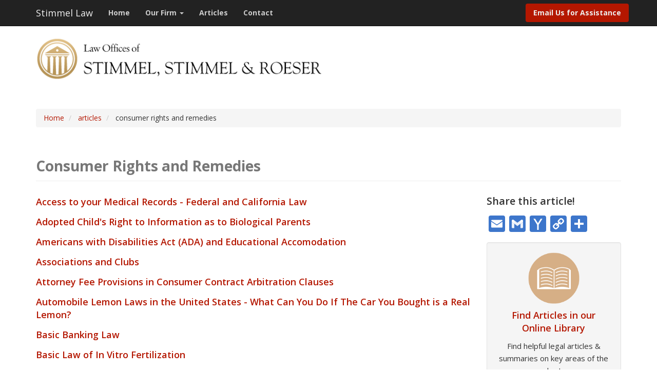

--- FILE ---
content_type: text/html; charset=UTF-8
request_url: https://www.stimmel-law.com/en/articles/category/consumer-rights-and-remedies
body_size: 10911
content:
<!DOCTYPE html>
<html  lang="en" dir="ltr">
  <head>
    <meta charset="utf-8" />
<script async src="https://www.googletagmanager.com/gtag/js?id=G-SGCHEXXMQM"></script>
<script>window.dataLayer = window.dataLayer || [];function gtag(){dataLayer.push(arguments)};gtag("js", new Date());gtag("set", "developer_id.dMDhkMT", true);gtag("config", "G-SGCHEXXMQM", {"groups":"default","page_placeholder":"PLACEHOLDER_page_location","allow_ad_personalization_signals":false});</script>
<meta name="Generator" content="Drupal 10 (https://www.drupal.org)" />
<meta name="MobileOptimized" content="width" />
<meta name="HandheldFriendly" content="true" />
<meta name="viewport" content="width=device-width, initial-scale=1.0" />
<link rel="stylesheet" href="https://fonts.googleapis.com/css?family=Lora:regular,italic,700italic,700|Open+Sans:300,300italic,600,600italic,700,700italic,italic,regular&amp;subset=latin&amp;display=swap" media="all" />
<style>div#sliding-popup, div#sliding-popup .eu-cookie-withdraw-banner, .eu-cookie-withdraw-tab {background: #166cb3} div#sliding-popup.eu-cookie-withdraw-wrapper { background: transparent; } #sliding-popup h1, #sliding-popup h2, #sliding-popup h3, #sliding-popup p, #sliding-popup label, #sliding-popup div, .eu-cookie-compliance-more-button, .eu-cookie-compliance-secondary-button, .eu-cookie-withdraw-tab { color: #ffffff;} .eu-cookie-withdraw-tab { border-color: #ffffff;}</style>
<link rel="icon" href="/sites/default/files/stimmel%20logo%20for%20ico.ico" type="image/vnd.microsoft.icon" />
<link rel="alternate" hreflang="en" href="https://www.stimmel-law.com/en/articles/category/consumer-rights-and-remedies" />
<script>window.a2a_config=window.a2a_config||{};a2a_config.callbacks=[];a2a_config.overlays=[];a2a_config.templates={};a2a_config.icon_color = "#3d76cb";
a2a_config.prioritize = ["facebook", "twitter", "linkedin", "google_plus", "outlook_com", "printfriendly"];
a2a_config.num_services = 6;</script>

    <title>Consumer Rights and Remedies | Stimmel Law</title>
    <link rel="stylesheet" media="all" href="/sites/default/files/css/css_KOcgch4U559klDlSdhaomqa3vLWDgDLEbYRX6XNRl8w.css?delta=0&amp;language=en&amp;theme=yosbootstrap&amp;include=eJxtjFEOAiEMBS9UlyORsi0btFBCwZXbuxpjNPrT1zdpB4m6YpkOX8sSm5YOqzZ21EZFWfCMty9ACUU34OFX1UviI3KVhGVl9w964ohDOsRDPXW0iMflo3hKVgWnn2pBtVtvWMGmdc4uoDFcE-_mnnPJSkMYdg5RW_bvB_dD4NPnNtGAcrI-JZXtDqmgYL8" />
<link rel="stylesheet" media="all" href="/sites/default/files/css/css_kBWu7e4btWorNOITKVZDGyY_3K4ILyrFeV8DulewyYE.css?delta=1&amp;language=en&amp;theme=yosbootstrap&amp;include=eJxtjFEOAiEMBS9UlyORsi0btFBCwZXbuxpjNPrT1zdpB4m6YpkOX8sSm5YOqzZ21EZFWfCMty9ACUU34OFX1UviI3KVhGVl9w964ohDOsRDPXW0iMflo3hKVgWnn2pBtVtvWMGmdc4uoDFcE-_mnnPJSkMYdg5RW_bvB_dD4NPnNtGAcrI-JZXtDqmgYL8" />

    
  </head>
  <body  class="fontyourface path-taxonomy navbar-is-fixed-top has-glyphicons" style="opacity: 0; visibility: hidden; transition: opacity .1s;" >
    <a href="#main-content" class="visually-hidden focusable skip-link">
      Skip to main content
    </a>
    
      <div class="dialog-off-canvas-main-canvas" data-off-canvas-main-canvas>
              <header role="banner">
    <div  class="navbar navbar-inverse navbar-fixed-top" id="navbar">
      <div class="container">
        <div class="navbar-header">
            <div class="region region-navigation">
            <a class="name navbar-brand" href="/index.php/en" title="Home" rel="home">Stimmel Law</a>
    
  </div>

                                <button type="button" class="navbar-toggle" data-toggle="collapse" data-target=".navbar-collapse">
              <span class="sr-only">Toggle navigation</span>
              <span class="icon-bar"></span>
              <span class="icon-bar"></span>
              <span class="icon-bar"></span>
            </button>
                  </div>

                          <div class="navbar-collapse collapse">
              <div class="region region-navigation-collapsible">
    <nav role="navigation" aria-labelledby="block-yosbootstrap-main-menu-menu" id="block-yosbootstrap-main-menu">
            
  <h2 class="visually-hidden" id="block-yosbootstrap-main-menu-menu">Main navigation</h2>
  

        
      <ul class="menu menu--main nav navbar-nav">
                      <li class="first">
                                        <a href="/index.php/en" data-drupal-link-system-path="&lt;front&gt;">Home</a>
              </li>
                      <li class="expanded dropdown">
                                                                    <a href="/index.php/en/about-us" class="dropdown-toggle" data-toggle="dropdown" data-drupal-link-system-path="node/2">Our Firm <span class="caret"></span></a>
                        <ul class="dropdown-menu">
                      <li class="first">
                                        <a href="/index.php/about-us">Firm Overview</a>
              </li>
                      <li>
                                        <a href="/index.php/en/attorneys" data-drupal-link-system-path="node/15">Attorneys</a>
              </li>
                      <li>
                                        <a href="/index.php/en/typical-cases" data-drupal-link-system-path="node/700">Typical Cases</a>
              </li>
                      <li>
                                        <a href="/index.php/en/videos" data-drupal-link-system-path="node/784">Videos</a>
              </li>
                      <li class="last">
                                        <a href="/index.php/en/our-community" data-drupal-link-system-path="node/18">Community</a>
              </li>
        </ul>
  
              </li>
                      <li>
                                        <a href="/index.php/articles">Articles</a>
              </li>
                      <li class="last">
                                        <a href="/index.php/en/contact" data-drupal-link-system-path="node/3">Contact</a>
              </li>
        </ul>
  

  </nav>
<nav role="navigation" aria-labelledby="block-yosbootstrap-account-menu-menu" id="block-yosbootstrap-account-menu">
            
  <h2 class="visually-hidden" id="block-yosbootstrap-account-menu-menu">User account menu</h2>
  

        
      <ul class="menu menu--account nav navbar-nav navbar-right">
                      <li class="first last">
                                        <a href="mailto:stimmelpc@stimmel-law.com?subject=Inquiry%20about%20legal%20services">Email Us for Assistance</a>
              </li>
        </ul>
  

  </nav>

  </div>

          </div>
              </div>
    </div>

                              <div class="container yos-subheader-container">
              <div class="region region-yos-subheader">
    <section id="block-logo-block" class="block block-block-content block-block-content0b40a1cd-d680-4cdf-8f7c-f0369c43eae2 clearfix">
  
    

      
            <div class="field field--name-body field--type-text-with-summary field--label-hidden field--item"><div style="max-width: 640px;"><a href="/" id rel target title><img alt="logo" data-entity-type="file" data-entity-uuid="36b7d736-fc5c-408d-adac-c3e63a3a20ed" src="/sites/default/files/inline-images/ssr_logo_nopc.png" class="align-left" width="575" height="103" loading="lazy"></a></div>
</div>
      
  </section>


  </div>

          </div>
                  </header>
  





    <div class="topbar-container">
    <div class="container">
      <div class="row">
        <div class="col-sm-12" role="heading">
            <div class="region region-header">
        <ol class="breadcrumb">
          <li >
                  <a href="/en">Home</a>
              </li>
          <li >
                  <a href="/en/articles">articles</a>
              </li>
          <li >
                  consumer rights and remedies
              </li>
      </ol>

<div data-drupal-messages-fallback class="hidden"></div>
    <h1 class="page-header">Consumer Rights and Remedies</h1>


  </div>

        </div>
      </div>
    </div>
  </div>
  



  <div role="main" class="main-container container js-quickedit-main-content">
    <div class="row">
            
                  <section class="col-sm-9">

                
                
                
                                      
                  
                          <a id="main-content"></a>
            <div class="region region-content">
      <div class="views-element-container form-group"><div class="view view-categories-and-titles view-id-categories_and_titles view-display-id-page_1 js-view-dom-id-06a810321bcd63d13348d83ecaca2fa7a7c596b51411e6d3aa63ac115e940aab">
  
    
      <div class="view-header">
      <div>
  
    
  
</div>

    </div>
      
      <div class="view-content">
          <div class="views-row">
<article data-history-node-id="227" class="article teaser clearfix">

  
      <h2>
      <a href="/index.php/en/articles/access-your-medical-records-federal-and-california-law" rel="bookmark">
<span>Access to your Medical Records - Federal and California Law</span>
</a>
    </h2>
    

  
  <div class="content">
    
  </div>

</article>
</div>
    <div class="views-row">
<article data-history-node-id="235" class="article teaser clearfix">

  
      <h2>
      <a href="/index.php/en/articles/adopted-childs-right-information-biological-parents" rel="bookmark">
<span>Adopted Child&#039;s Right to Information as to Biological Parents</span>
</a>
    </h2>
    

  
  <div class="content">
    
  </div>

</article>
</div>
    <div class="views-row">
<article data-history-node-id="420" class="article teaser clearfix">

  
      <h2>
      <a href="/index.php/en/articles/americans-disabilities-act-ada-and-educational-accomodation" rel="bookmark">
<span>Americans with Disabilities Act (ADA) and Educational Accomodation</span>
</a>
    </h2>
    

  
  <div class="content">
    
  </div>

</article>
</div>
    <div class="views-row">
<article data-history-node-id="521" class="article teaser clearfix">

  
      <h2>
      <a href="/index.php/en/articles/associations-and-clubs" rel="bookmark">
<span>Associations and Clubs</span>
</a>
    </h2>
    

  
  <div class="content">
    
  </div>

</article>
</div>
    <div class="views-row">
<article data-history-node-id="259" class="article teaser clearfix">

  
      <h2>
      <a href="/index.php/en/articles/attorney-fee-provisions-consumer-contract-arbitration-clauses" rel="bookmark">
<span>Attorney Fee Provisions in Consumer Contract Arbitration Clauses</span>
</a>
    </h2>
    

  
  <div class="content">
    
  </div>

</article>
</div>
    <div class="views-row">
<article data-history-node-id="377" class="article teaser clearfix">

  
      <h2>
      <a href="/en/articles/automobile-lemon-laws-united-states-what-can-you-do-if-car-you-bought-real-lemon" rel="bookmark">
<span>Automobile Lemon Laws in the United States - What Can You Do If The Car You Bought is a Real Lemon?</span>
</a>
    </h2>
    

  
  <div class="content">
    
  </div>

</article>
</div>
    <div class="views-row">
<article data-history-node-id="217" class="article teaser clearfix">

  
      <h2>
      <a href="/en/articles/basic-banking-law" rel="bookmark">
<span>Basic Banking Law</span>
</a>
    </h2>
    

  
  <div class="content">
    
  </div>

</article>
</div>
    <div class="views-row">
<article data-history-node-id="249" class="article teaser clearfix">

  
      <h2>
      <a href="/index.php/en/articles/basic-law-vitro-fertilization" rel="bookmark">
<span>Basic Law of In Vitro Fertilization</span>
</a>
    </h2>
    

  
  <div class="content">
    
  </div>

</article>
</div>
    <div class="views-row">
<article data-history-node-id="422" class="article teaser clearfix">

  
      <h2>
      <a href="/index.php/en/articles/basic-social-security-benefits-and-retirement-planning" rel="bookmark">
<span>Basic Social Security Benefits and Retirement Planning</span>
</a>
    </h2>
    

  
  <div class="content">
    
  </div>

</article>
</div>
    <div class="views-row">
<article data-history-node-id="708" class="article teaser clearfix">

  
      <h2>
      <a href="/en/articles/community-property-debts-when-spouse-liable-debt-incurred-other-spouse" rel="bookmark">
<span>Community Property Debts: When is the Spouse Liable for the Debt Incurred by the Other Spouse?</span>
</a>
    </h2>
    

  
  <div class="content">
    
  </div>

</article>
</div>
    <div class="views-row">
<article data-history-node-id="714" class="article teaser clearfix">

  
      <h2>
      <a href="/index.php/en/articles/consumer-protection-california-data-use-and-data-theft-senate-bill-1386" rel="bookmark">
<span>Consumer Protection in California for Data Use and Data Theft (Senate Bill 1386)</span>
</a>
    </h2>
    

  
  <div class="content">
    
  </div>

</article>
</div>
    <div class="views-row">
<article data-history-node-id="509" class="article teaser clearfix">

  
      <h2>
      <a href="/index.php/en/articles/consumer-protection-laws-practical-use" rel="bookmark">
<span>Consumer Protection Laws - Practical Use</span>
</a>
    </h2>
    

  
  <div class="content">
    
  </div>

</article>
</div>
    <div class="views-row">
<article data-history-node-id="376" class="article teaser clearfix">

  
      <h2>
      <a href="/en/articles/credit-report-problems-what-are-your-rights-under-federal-law" rel="bookmark">
<span>Credit Report Problems - What Are Your Rights Under Federal Law</span>
</a>
    </h2>
    

  
  <div class="content">
    
  </div>

</article>
</div>
    <div class="views-row">
<article data-history-node-id="255" class="article teaser clearfix">

  
      <h2>
      <a href="/index.php/en/articles/criteria-credit-scores" rel="bookmark">
<span>Criteria for Credit Scores </span>
</a>
    </h2>
    

  
  <div class="content">
    
  </div>

</article>
</div>
    <div class="views-row">
<article data-history-node-id="795" class="article teaser clearfix">

  
      <h2>
      <a href="/en/articles/cyber-security-some-good-protection-practices" rel="bookmark">
<span>Cyber Security: Some Good Protection Practices</span>
</a>
    </h2>
    

  
  <div class="content">
    
  </div>

</article>
</div>
    <div class="views-row">
<article data-history-node-id="719" class="article teaser clearfix">

  
      <h2>
      <a href="/index.php/en/articles/debt-collection-restrictions-under-federal-law-mini-miranda-warning" rel="bookmark">
<span>Debt Collection Restrictions Under Federal Law  - The &quot;Mini-Miranda Warning&quot;</span>
</a>
    </h2>
    

  
  <div class="content">
    
  </div>

</article>
</div>
    <div class="views-row">
<article data-history-node-id="513" class="article teaser clearfix">

  
      <h2>
      <a href="/en/articles/deceptive-trade-practices-definitions-and-remedies-california" rel="bookmark">
<span>Deceptive Trade Practices: Definitions and Remedies in California</span>
</a>
    </h2>
    

  
  <div class="content">
    
  </div>

</article>
</div>
    <div class="views-row">
<article data-history-node-id="414" class="article teaser clearfix">

  
      <h2>
      <a href="/index.php/en/articles/elder-abuse-and-nursing-home-neglect" rel="bookmark">
<span>Elder Abuse and Nursing Home Neglect</span>
</a>
    </h2>
    

  
  <div class="content">
    
  </div>

</article>
</div>
    <div class="views-row">
<article data-history-node-id="254" class="article teaser clearfix">

  
      <h2>
      <a href="/index.php/en/articles/emancipation-minors-california-basic-law" rel="bookmark">
<span>Emancipation of Minors in California: Basic Law</span>
</a>
    </h2>
    

  
  <div class="content">
    
  </div>

</article>
</div>
    <div class="views-row">
<article data-history-node-id="251" class="article teaser clearfix">

  
      <h2>
      <a href="/en/articles/expungement-criminal-records-california" rel="bookmark">
<span>Expungement of Criminal Records in California</span>
</a>
    </h2>
    

  
  <div class="content">
    
  </div>

</article>
</div>
    <div class="views-row">
<article data-history-node-id="257" class="article teaser clearfix">

  
      <h2>
      <a href="/en/articles/false-advertising-or-labeling-rights-and-remedies" rel="bookmark">
<span>False Advertising or Labeling - The Rights and Remedies</span>
</a>
    </h2>
    

  
  <div class="content">
    
  </div>

</article>
</div>
    <div class="views-row">
<article data-history-node-id="236" class="article teaser clearfix">

  
      <h2>
      <a href="/en/articles/federal-deposit-insurance-company-and-its-protection-accounts" rel="bookmark">
<span>Federal Deposit Insurance Company and Its Protection Accounts</span>
</a>
    </h2>
    

  
  <div class="content">
    
  </div>

</article>
</div>
    <div class="views-row">
<article data-history-node-id="244" class="article teaser clearfix">

  
      <h2>
      <a href="/en/articles/firearms-law-california" rel="bookmark">
<span>Firearms - The Law in California</span>
</a>
    </h2>
    

  
  <div class="content">
    
  </div>

</article>
</div>
    <div class="views-row">
<article data-history-node-id="413" class="article teaser clearfix">

  
      <h2>
      <a href="/index.php/en/articles/grandparents-visitation-and-custody-rights" rel="bookmark">
<span>Grandparents&#039; Visitation and Custody Rights</span>
</a>
    </h2>
    

  
  <div class="content">
    
  </div>

</article>
</div>
    <div class="views-row">
<article data-history-node-id="483" class="article teaser clearfix">

  
      <h2>
      <a href="/index.php/en/articles/guarantees-california-transactions" rel="bookmark">
<span>Guarantees in California Transactions</span>
</a>
    </h2>
    

  
  <div class="content">
    
  </div>

</article>
</div>
    <div class="views-row">
<article data-history-node-id="228" class="article teaser clearfix">

  
      <h2>
      <a href="/en/articles/hate-crimes-federal-and-state-protections" rel="bookmark">
<span>Hate Crimes: The Federal and State Protections</span>
</a>
    </h2>
    

  
  <div class="content">
    
  </div>

</article>
</div>
    <div class="views-row">
<article data-history-node-id="226" class="article teaser clearfix">

  
      <h2>
      <a href="/index.php/en/articles/hipaa-basic-privacy-law-health-insurance-portability-and-accountability-act-1996" rel="bookmark">
<span>HIPAA - The Basic Privacy Law (Health Insurance Portability and Accountability Act of 1996)</span>
</a>
    </h2>
    

  
  <div class="content">
    
  </div>

</article>
</div>
    <div class="views-row">
<article data-history-node-id="287" class="article teaser clearfix">

  
      <h2>
      <a href="/index.php/en/articles/home-improvement-contracts-california-legal-requirements-protect-consumer" rel="bookmark">
<span>Home Improvement Contracts in California - Legal Requirements to Protect the Consumer</span>
</a>
    </h2>
    

  
  <div class="content">
    
  </div>

</article>
</div>
    <div class="views-row">
<article data-history-node-id="374" class="article teaser clearfix">

  
      <h2>
      <a href="/index.php/en/articles/identity-theft-practical-protection-tips-chapter-two" rel="bookmark">
<span>Identity Theft - Practical Protection Tips - Chapter Two</span>
</a>
    </h2>
    

  
  <div class="content">
    
  </div>

</article>
</div>
    <div class="views-row">
<article data-history-node-id="375" class="article teaser clearfix">

  
      <h2>
      <a href="/index.php/en/articles/identity-theft-practical-protection-tips-chapter-one" rel="bookmark">
<span>Identity Theft - Practical Protection Tips: Chapter One</span>
</a>
    </h2>
    

  
  <div class="content">
    
  </div>

</article>
</div>
    <div class="views-row">
<article data-history-node-id="774" class="article teaser clearfix">

  
      <h2>
      <a href="/index.php/en/articles/insurance-bad-faithfailure-properly-investigate-claim" rel="bookmark">
<span>Insurance Bad Faith...Failure to Properly Investigate Claim</span>
</a>
    </h2>
    

  
  <div class="content">
    
  </div>

</article>
</div>
    <div class="views-row">
<article data-history-node-id="442" class="article teaser clearfix">

  
      <h2>
      <a href="/index.php/en/articles/involuntary-commitment-conservatorships-and-guardianships" rel="bookmark">
<span>Involuntary Commitment, Conservatorships and Guardianships</span>
</a>
    </h2>
    

  
  <div class="content">
    
  </div>

</article>
</div>
    <div class="views-row">
<article data-history-node-id="245" class="article teaser clearfix">

  
      <h2>
      <a href="/en/articles/minors-rights-and-obligations" rel="bookmark">
<span>Minors - Rights and Obligations</span>
</a>
    </h2>
    

  
  <div class="content">
    
  </div>

</article>
</div>
    <div class="views-row">
<article data-history-node-id="233" class="article teaser clearfix">

  
      <h2>
      <a href="/index.php/en/articles/paternity-actions-california" rel="bookmark">
<span>Paternity Actions in California</span>
</a>
    </h2>
    

  
  <div class="content">
    
  </div>

</article>
</div>
    <div class="views-row">
<article data-history-node-id="919" class="article teaser clearfix">

  
      <h2>
      <a href="/en/articles/personal-lawyer-solicitation-business-client-prohibited-california-bar" rel="bookmark">
<span>Personal Lawyer Solicitation of Business from a Client Prohibited by the California Bar</span>
</a>
    </h2>
    

  
  <div class="content">
    
  </div>

</article>
</div>
    <div class="views-row">
<article data-history-node-id="312" class="article teaser clearfix">

  
      <h2>
      <a href="/en/articles/prenuptial-agreements" rel="bookmark">
<span>Prenuptial Agreements</span>
</a>
    </h2>
    

  
  <div class="content">
    
  </div>

</article>
</div>
    <div class="views-row">
<article data-history-node-id="281" class="article teaser clearfix">

  
      <h2>
      <a href="/index.php/en/articles/product-liability-basics" rel="bookmark">
<span>Product Liability - The Basics</span>
</a>
    </h2>
    

  
  <div class="content">
    
  </div>

</article>
</div>
    <div class="views-row">
<article data-history-node-id="945" class="article teaser clearfix">

  
      <h2>
      <a href="/index.php/en/articles/public-disclosure-private-fact" rel="bookmark">
<span>Public Disclosure of Private Fact</span>
</a>
    </h2>
    

  
  <div class="content">
    
  </div>

</article>
</div>
    <div class="views-row">
<article data-history-node-id="412" class="article teaser clearfix">

  
      <h2>
      <a href="/index.php/en/articles/rights-and-obligations-human-remains-and-burial" rel="bookmark">
<span>Rights and Obligations As To Human Remains and Burial</span>
</a>
    </h2>
    

  
  <div class="content">
    
  </div>

</article>
</div>
    <div class="views-row">
<article data-history-node-id="459" class="article teaser clearfix">

  
      <h2>
      <a href="/en/articles/safe-haven-laws-safe-place-leave-newborn" rel="bookmark">
<span>Safe Haven Laws - A Safe Place to Leave a Newborn</span>
</a>
    </h2>
    

  
  <div class="content">
    
  </div>

</article>
</div>
    <div class="views-row">
<article data-history-node-id="248" class="article teaser clearfix">

  
      <h2>
      <a href="/index.php/en/articles/secret-recording-conversations-california-crime" rel="bookmark">
<span>Secret Recording of Conversations in California - A Crime</span>
</a>
    </h2>
    

  
  <div class="content">
    
  </div>

</article>
</div>
    <div class="views-row">
<article data-history-node-id="373" class="article teaser clearfix">

  
      <h2>
      <a href="/index.php/en/articles/self-storage-facilities-when-and-how-you-lose-your-property" rel="bookmark">
<span>Self Storage Facilities: When and How You Lose Your Property</span>
</a>
    </h2>
    

  
  <div class="content">
    
  </div>

</article>
</div>
    <div class="views-row">
<article data-history-node-id="193" class="article teaser clearfix">

  
      <h2>
      <a href="/index.php/en/articles/sexual-harassment-students-university-setting" rel="bookmark">
<span>Sexual Harassment of Students in the University Setting </span>
</a>
    </h2>
    

  
  <div class="content">
    
  </div>

</article>
</div>
    <div class="views-row">
<article data-history-node-id="252" class="article teaser clearfix">

  
      <h2>
      <a href="/index.php/en/articles/stalking-basic-law-and-remedies" rel="bookmark">
<span>Stalking: The Basic Law and Remedies</span>
</a>
    </h2>
    

  
  <div class="content">
    
  </div>

</article>
</div>
    <div class="views-row">
<article data-history-node-id="417" class="article teaser clearfix">

  
      <h2>
      <a href="/en/articles/basic-laws-pertaining-cemeteries" rel="bookmark">
<span>The Basic Laws Pertaining to Cemeteries</span>
</a>
    </h2>
    

  
  <div class="content">
    
  </div>

</article>
</div>
    <div class="views-row">
<article data-history-node-id="734" class="article teaser clearfix">

  
      <h2>
      <a href="/index.php/en/articles/basics-small-claims-actions-california" rel="bookmark">
<span>The Basics of Small Claims Actions in California</span>
</a>
    </h2>
    

  
  <div class="content">
    
  </div>

</article>
</div>
    <div class="views-row">
<article data-history-node-id="302" class="article teaser clearfix">

  
      <h2>
      <a href="/index.php/en/articles/basics-warranties" rel="bookmark">
<span>The Basics of Warranties</span>
</a>
    </h2>
    

  
  <div class="content">
    
            <div class="field field--name-field-synopsis field--type-string-long field--label-hidden field--item">The basic law of warranties, both implied and express.</div>
      
  </div>

</article>
</div>
    <div class="views-row">
<article data-history-node-id="231" class="article teaser clearfix">

  
      <h2>
      <a href="/index.php/en/articles/garagemans-lien-how-seize-and-sell-car" rel="bookmark">
<span>The Garageman&#039;s Lien: How to Seize and Sell the Car</span>
</a>
    </h2>
    

  
  <div class="content">
    
  </div>

</article>
</div>
    <div class="views-row">
<article data-history-node-id="540" class="article teaser clearfix">

  
      <h2>
      <a href="/index.php/en/articles/law-and-liability-hotels" rel="bookmark">
<span>The Law and Liability of Hotels</span>
</a>
    </h2>
    

  
  <div class="content">
    
  </div>

</article>
</div>
    <div class="views-row">
<article data-history-node-id="246" class="article teaser clearfix">

  
      <h2>
      <a href="/index.php/en/articles/legal-right-privacy" rel="bookmark">
<span>The Legal Right to Privacy</span>
</a>
    </h2>
    

  
  <div class="content">
    
  </div>

</article>
</div>

    </div>
  
        <nav class="pager-nav text-center" role="navigation" aria-labelledby="pagination-heading">
    <h4 id="pagination-heading" class="visually-hidden">Pagination</h4>
    <ul class="pagination js-pager__items">

            
            
            
                    <li class="pager__item is-active active">
                                          <a href="?page=0" title="Current page" aria-current="page">
            <span class="visually-hidden">
              Current page
            </span>1</a>
        </li>
              <li class="pager__item">
                                          <a href="?page=1" title="Go to page 2">
            <span class="visually-hidden">
              Page
            </span>2</a>
        </li>
      
            
                    <li class="pager__item pager__item--next">
          <a href="?page=1" title="Go to next page" rel="next">
            <span class="visually-hidden">Next page</span>
            <span aria-hidden="true">››</span>
          </a>
        </li>
      
                  <li class="pager__item pager__item--last">
        <a href="?page=1" title="Go to last page" rel="last">
          <span class="visually-hidden">Last page</span>
          <span aria-hidden="true">Last »</span>
        </a>
      </li>
      
    </ul>
  </nav>

          </div>
</div>


  </div>

              </section>

                              <aside class="col-sm-3" role="complementary">
              <div class="region region-sidebar-second">
    <section id="block-addtoanybuttons" class="block block-addtoany block-addtoany-block clearfix">
  
      <h2 class="block-title">Share this article!</h2>
    

      <span class="a2a_kit a2a_kit_size_32 addtoany_list" data-a2a-url="https://www.stimmel-law.com/en/articles/category/consumer-rights-and-remedies" data-a2a-title="Consumer Rights and Remedies"><a title="Email" class="a2a_button_email"></a><a title="Google Gmail" class="a2a_button_google_gmail"></a><a title="Yahoo Mail" class="a2a_button_yahoo_mail"></a><a title="Copy Link" class="a2a_button_copy_link"></a><a class="a2a_dd addtoany_share" href="https://www.addtoany.com/share#url=https%3A%2F%2Fwww.stimmel-law.com%2Fen%2Farticles%2Fcategory%2Fconsumer-rights-and-remedies&amp;title=Consumer%20Rights%20and%20Remedies"></a></span>

  </section>

<section id="block-visitouronlinelibrary" class="block block-block-content block-block-content9746fe2a-1f21-4488-8a9d-927c204a4213 clearfix">
  
    

      
            <div class="field field--name-body field--type-text-with-summary field--label-hidden field--item"><div class="well"><a href="/articles"><img alt="book icon" data-entity-type="file" data-entity-uuid="3aae51f7-92a8-45e6-8ad0-6ab8b37e33d7" src="/sites/default/files/inline-images/open-book-no-bg_0.png" width="100" class="align-center" height="142" loading="lazy"></a>
<h4 class="text-align-center"><a href="/articles">Find Articles in our Online Library</a></h4>

<p class="text-align-center">Find helpful legal articles &amp; summaries on key areas of the law!</p>
</div>
</div>
      
  </section>


  </div>

          </aside>
                  </div>
  </div>




      <footer class="footer-container" role="contentinfo">
      <div class="container">
          <div class="well region region-footer">
    <section id="block-contactuslink" class="block block-block-content block-block-content0d9f95ef-c04b-4b47-87fe-1256439aff77 clearfix">
  
    

      
            <div class="field field--name-body field--type-text-with-summary field--label-hidden field--item"><h2><a class="grey-link" href="/contact">Start resolving your legal matters - contact us today!</a></h2>
</div>
      
  </section>


  </div>

      </div>
    </footer>
  

      <div class="yos-below-footer-container">
      <div class="container">
          <div class="region region-yos-below-footer">
    <nav role="navigation" aria-labelledby="block-footermenu-menu" id="block-footermenu">
      
  <h2 id="block-footermenu-menu">Stimmel, Stimmel &amp; Roeser</h2>
  

        
              <ul class="menu nav">
                                                  <li class="expanded">
        <a href="/index.php/en" title="container for first column" data-drupal-link-system-path="&lt;front&gt;">col-1</a>
                                  <ul class="menu nav sub-menu">
                                                  <li class="expanded">
        <a href="/index.php/en" data-drupal-link-system-path="&lt;front&gt;">Home</a>
                  </li>
                                              <li class="expanded">
        <a href="/index.php/en/about-us" data-drupal-link-system-path="node/2">Our Firm</a>
                                  <ul class="menu sub-menu nav">
                                                  <li class="expanded">
        <a href="/index.php/en/about-us" data-drupal-link-system-path="node/2">Firm Overview</a>
                  </li>
                                              <li class="expanded">
        <a href="/index.php/en/attorneys" data-drupal-link-system-path="node/15">Attorneys</a>
                  </li>
                                              <li class="expanded">
        <a href="/index.php/en/typical-cases" data-drupal-link-system-path="node/700">Typical Cases</a>
                  </li>
                                              <li class="expanded">
        <a href="/index.php/videos">Videos</a>
                  </li>
                                              <li class="expanded">
        <a href="/index.php/en/our-community" data-drupal-link-system-path="node/18">Community</a>
                  </li>
        </ul>
  
            </li>
                                              <li class="expanded">
        <a href="/index.php/articles">Articles</a>
                  </li>
        </ul>
  
            </li>
                                              <li class="expanded">
        <a href="/index.php/en" title="container second column" data-drupal-link-system-path="&lt;front&gt;">col-2</a>
                                  <ul class="menu sub-menu nav">
                                                  <li class="expanded">
        <a href="/index.php/cookies">Cookie Policy</a>
                  </li>
                                              <li class="expanded">
        <a href="/index.php/privacy">Privacy Policy</a>
                  </li>
                                              <li class="expanded">
        <a href="/index.php/terms-use">Terms of Use</a>
                  </li>
                                              <li class="expanded">
        <a href="/index.php/en/user/login" data-drupal-link-system-path="user/login">Staff Login</a>
                  </li>
                                              <li class="expanded">
        <a href="/index.php/en/contact" data-drupal-link-system-path="node/3">Contact</a>
                  </li>
        </ul>
  
            </li>
        </ul>
  


  </nav>
<section id="block-footertext" class="block block-block-content block-block-content6879a535-ba69-41ee-8317-b390d3321824 clearfix">
  
    

      
            <div class="field field--name-body field--type-text-with-summary field--label-hidden field--item"><p>Founded in 1939, our law firm combines the ability to represent clients in domestic or international matters with the personal interaction with clients that is traditional to a long established law firm.</p>

<p><a href="/about-us">Read more about our firm</a></p>
</div>
      
  </section>

<section id="block-yosbootstrap-copyrightetc" class="block block-block-content block-block-content27826f35-04e1-4e5b-b874-00bbec8cde84 clearfix">
  
    

      
            <div class="field field--name-body field--type-text-with-summary field--label-hidden field--item"><p>© 2024, Stimmel, Stimmel &amp; Roeser, All rights reserved&nbsp;<span style="padding:0 10px;">|</span> <a href="/terms-use">Terms of Use</a> <span style="padding:0 10px;">|</span> Site by <a href="http://www.baydesignassociates.com" target="_blank">Bay Design</a></p></div>
      
  </section>


  </div>

      </div>
    </div>
  
  </div>

    
    <script type="application/json" data-drupal-selector="drupal-settings-json">{"path":{"baseUrl":"\/","pathPrefix":"en\/","currentPath":"taxonomy\/term\/238","currentPathIsAdmin":false,"isFront":false,"currentLanguage":"en"},"pluralDelimiter":"\u0003","suppressDeprecationErrors":true,"ajaxPageState":{"libraries":"[base64]","theme":"yosbootstrap","theme_token":null},"ajaxTrustedUrl":[],"google_analytics":{"account":"G-SGCHEXXMQM","trackOutbound":true,"trackMailto":true,"trackTel":true,"trackDownload":true,"trackDownloadExtensions":"7z|aac|arc|arj|asf|asx|avi|bin|csv|doc(x|m)?|dot(x|m)?|exe|flv|gif|gz|gzip|hqx|jar|jpe?g|js|mp(2|3|4|e?g)|mov(ie)?|msi|msp|pdf|phps|png|ppt(x|m)?|pot(x|m)?|pps(x|m)?|ppam|sld(x|m)?|thmx|qtm?|ra(m|r)?|sea|sit|tar|tgz|torrent|txt|wav|wma|wmv|wpd|xls(x|m|b)?|xlt(x|m)|xlam|xml|z|zip","trackColorbox":true},"smartIp":"{\u0022location\u0022:{\u0022source\u0022:\u0022smart_ip\u0022,\u0022ipAddress\u0022:\u00222a09:bac2:6288:1246::1d2:7\u0022,\u0022ipVersion\u0022:6,\u0022timestamp\u0022:1768945727,\u0022originalData\u0022:null,\u0022country\u0022:\u0022\u0022,\u0022countryCode\u0022:\u0022\u0022,\u0022region\u0022:\u0022\u0022,\u0022regionCode\u0022:\u0022\u0022,\u0022city\u0022:\u0022\u0022,\u0022zip\u0022:\u0022\u0022,\u0022latitude\u0022:\u0022\u0022,\u0022longitude\u0022:\u0022\u0022,\u0022timeZone\u0022:\u0022\u0022,\u0022isEuCountry\u0022:false,\u0022isGdprCountry\u0022:false}}","smartIpSrc":{"smartIp":"smart_ip","geocodedSmartIp":"geocoded_smart_ip","w3c":"w3c"},"eu_cookie_compliance":{"cookie_policy_version":"1.0.0","popup_enabled":true,"popup_agreed_enabled":false,"popup_hide_agreed":false,"popup_clicking_confirmation":true,"popup_scrolling_confirmation":false,"popup_html_info":"\u003Cdiv aria-labelledby=\u0022popup-text\u0022  class=\u0022eu-cookie-compliance-banner eu-cookie-compliance-banner-info eu-cookie-compliance-banner--default\u0022\u003E\n  \u003Cdiv class=\u0022popup-content info eu-cookie-compliance-content\u0022\u003E\n        \u003Cdiv id=\u0022popup-text\u0022 class=\u0022eu-cookie-compliance-message\u0022 role=\u0022document\u0022\u003E\n      \u003Ch2\u003EWe use cookies on this site\u003C\/h2\u003E\u003Cp\u003EThis website uses cookies to improve functionality and performance, and for generalized analytics. Your browser may allow you to change cookie settings for websites you visit. By continuing on this website, you agree to our \u003Ca href=\u0022\/cookies\u0022 title=\u0022Cookies Policy\u0022\u003ECookie\u0026nbsp;Policy\u003C\/a\u003E.\u003C\/p\u003E\n              \u003Cbutton type=\u0022button\u0022 class=\u0022find-more-button eu-cookie-compliance-more-button\u0022\u003EFind out more\u003C\/button\u003E\n          \u003C\/div\u003E\n\n    \n    \u003Cdiv id=\u0022popup-buttons\u0022 class=\u0022eu-cookie-compliance-buttons\u0022\u003E\n            \u003Cbutton type=\u0022button\u0022 class=\u0022agree-button eu-cookie-compliance-default-button\u0022\u003EAgree\u003C\/button\u003E\n          \u003C\/div\u003E\n  \u003C\/div\u003E\n\u003C\/div\u003E","use_mobile_message":false,"mobile_popup_html_info":"\u003Cdiv aria-labelledby=\u0022popup-text\u0022  class=\u0022eu-cookie-compliance-banner eu-cookie-compliance-banner-info eu-cookie-compliance-banner--default\u0022\u003E\n  \u003Cdiv class=\u0022popup-content info eu-cookie-compliance-content\u0022\u003E\n        \u003Cdiv id=\u0022popup-text\u0022 class=\u0022eu-cookie-compliance-message\u0022 role=\u0022document\u0022\u003E\n      \n              \u003Cbutton type=\u0022button\u0022 class=\u0022find-more-button eu-cookie-compliance-more-button\u0022\u003EFind out more\u003C\/button\u003E\n          \u003C\/div\u003E\n\n    \n    \u003Cdiv id=\u0022popup-buttons\u0022 class=\u0022eu-cookie-compliance-buttons\u0022\u003E\n            \u003Cbutton type=\u0022button\u0022 class=\u0022agree-button eu-cookie-compliance-default-button\u0022\u003EAgree\u003C\/button\u003E\n          \u003C\/div\u003E\n  \u003C\/div\u003E\n\u003C\/div\u003E","mobile_breakpoint":768,"popup_html_agreed":false,"popup_use_bare_css":false,"popup_height":"auto","popup_width":"100%","popup_delay":1000,"popup_link":"\/index.php\/en\/privacy","popup_link_new_window":false,"popup_position":false,"fixed_top_position":true,"popup_language":"en","store_consent":false,"better_support_for_screen_readers":true,"cookie_name":"","reload_page":false,"domain":"","domain_all_sites":false,"popup_eu_only":true,"popup_eu_only_js":true,"cookie_lifetime":100,"cookie_session":0,"set_cookie_session_zero_on_disagree":0,"disagree_do_not_show_popup":false,"method":"default","automatic_cookies_removal":true,"allowed_cookies":"","withdraw_markup":"\u003Cbutton type=\u0022button\u0022 class=\u0022eu-cookie-withdraw-tab\u0022\u003EPrivacy settings\u003C\/button\u003E\n\u003Cdiv aria-labelledby=\u0022popup-text\u0022 class=\u0022eu-cookie-withdraw-banner\u0022\u003E\n  \u003Cdiv class=\u0022popup-content info eu-cookie-compliance-content\u0022\u003E\n    \u003Cdiv id=\u0022popup-text\u0022 class=\u0022eu-cookie-compliance-message\u0022 role=\u0022document\u0022\u003E\n      \u003Ch2\u003EWe use cookies on this site to enhance your user experience\u003C\/h2\u003E\u003Cp\u003EYou have given your consent for us to set cookies.\u003C\/p\u003E\n    \u003C\/div\u003E\n    \u003Cdiv id=\u0022popup-buttons\u0022 class=\u0022eu-cookie-compliance-buttons\u0022\u003E\n      \u003Cbutton type=\u0022button\u0022 class=\u0022eu-cookie-withdraw-button \u0022\u003EWithdraw consent\u003C\/button\u003E\n    \u003C\/div\u003E\n  \u003C\/div\u003E\n\u003C\/div\u003E","withdraw_enabled":false,"reload_options":0,"reload_routes_list":"","withdraw_button_on_info_popup":false,"cookie_categories":[],"cookie_categories_details":[],"enable_save_preferences_button":true,"cookie_value_disagreed":"0","cookie_value_agreed_show_thank_you":"1","cookie_value_agreed":"2","containing_element":"body","settings_tab_enabled":false,"olivero_primary_button_classes":"","olivero_secondary_button_classes":"","close_button_action":"close_banner","open_by_default":true,"modules_allow_popup":true,"hide_the_banner":false,"geoip_match":true},"bootstrap":{"forms_has_error_value_toggle":1,"popover_enabled":1,"popover_animation":1,"popover_auto_close":1,"popover_container":"body","popover_content":"","popover_delay":"0","popover_html":0,"popover_placement":"right","popover_selector":"","popover_title":"","popover_trigger":"click","tooltip_enabled":1,"tooltip_animation":1,"tooltip_container":"body","tooltip_delay":"0","tooltip_html":0,"tooltip_placement":"auto left","tooltip_selector":"","tooltip_trigger":"hover"},"user":{"uid":0,"permissionsHash":"289e085814e2c703f585491ae7a2614f6404ef7eb27f80317c9d60b7f759922b"}}</script>
<script src="/sites/default/files/js/js_vURVFJAlAMQWEpPBHW1DEK4cFMLlGzqgHLwQjtXl84M.js?scope=footer&amp;delta=0&amp;language=en&amp;theme=yosbootstrap&amp;include=eJxtj0sOwjAMRC-UNkeK3MSNDG4mSswnt4cFggJdzei9xWgoJQOV4elV5rWhmFsA69ao-ncLtXGQIntZUXHltiMGqEl1EY19apdKOichRZ7pRHfHlxCBs_AztqpCJbI_gi4DWTlQIR0msftf4G68rGhb-Kz_ETfQD75MPTap1r91ViykU7ehUvIDp-1xdw"></script>
<script src="https://static.addtoany.com/menu/page.js" defer></script>
<script src="/sites/default/files/js/js_1-yb_Rl2eSamHGYq20KzDboR2eizagQB11avSP8eBlY.js?scope=footer&amp;delta=2&amp;language=en&amp;theme=yosbootstrap&amp;include=eJxtj0sOwjAMRC-UNkeK3MSNDG4mSswnt4cFggJdzei9xWgoJQOV4elV5rWhmFsA69ao-ncLtXGQIntZUXHltiMGqEl1EY19apdKOichRZ7pRHfHlxCBs_AztqpCJbI_gi4DWTlQIR0msftf4G68rGhb-Kz_ETfQD75MPTap1r91ViykU7ehUvIDp-1xdw"></script>
<script src="/modules/contrib/eu_cookie_compliance/js/eu_cookie_compliance.min.js?v=10.4.5" defer></script>
<script src="/sites/default/files/js/js_uxE_UNzlR4nbjOJwk8KlDXrynTtXjS-zUhRLlD5ZM98.js?scope=footer&amp;delta=4&amp;language=en&amp;theme=yosbootstrap&amp;include=eJxtj0sOwjAMRC-UNkeK3MSNDG4mSswnt4cFggJdzei9xWgoJQOV4elV5rWhmFsA69ao-ncLtXGQIntZUXHltiMGqEl1EY19apdKOichRZ7pRHfHlxCBs_AztqpCJbI_gi4DWTlQIR0msftf4G68rGhb-Kz_ETfQD75MPTap1r91ViykU7ehUvIDp-1xdw"></script>

  </body>
</html>
